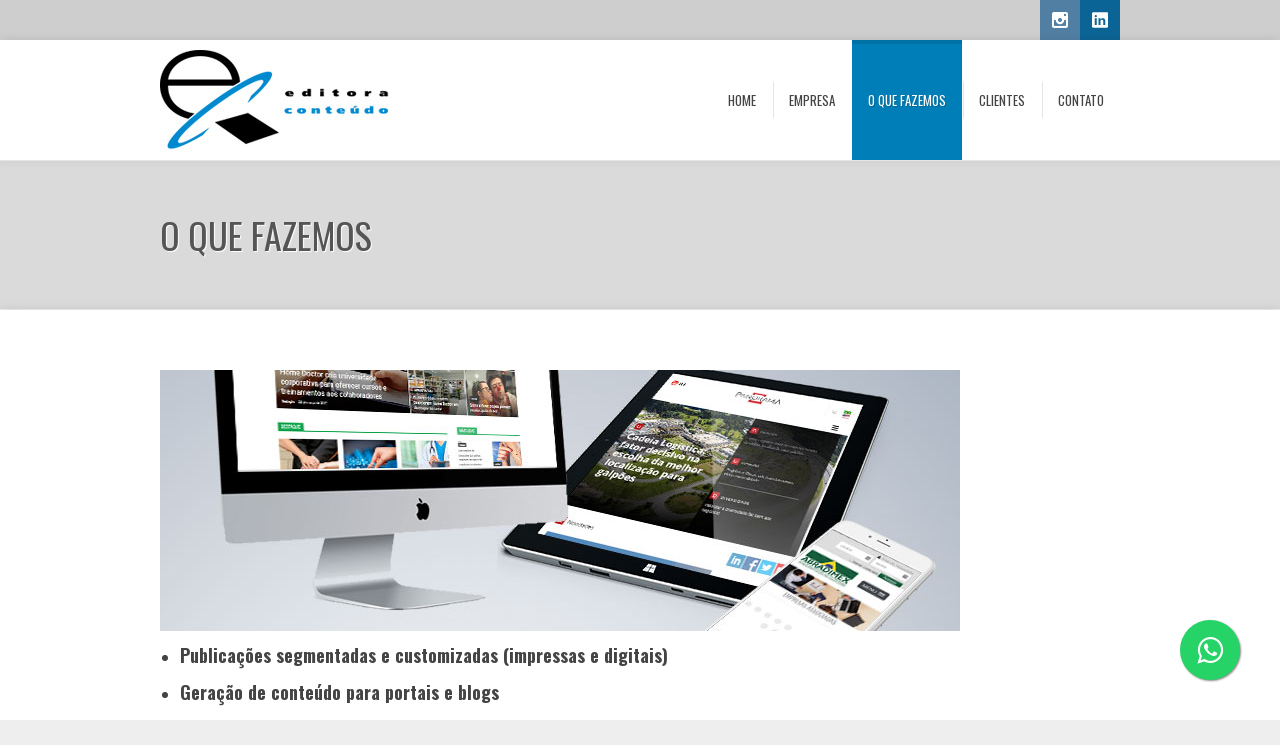

--- FILE ---
content_type: text/html; charset=UTF-8
request_url: https://conteudoeditora.com.br/o-que-fazemos/
body_size: 25873
content:
<!DOCTYPE html>
<html lang="pt-BR">

<!-- ============================================
    Head
============================================= -->
<head>

    
    <meta http-equiv="Content-Type" content="text/html; charset=UTF-8" />
    <meta name="author" content="SemiColonWeb" />
    
    
    <!-- ============================================
        Document Title
    ============================================= -->
    <title>O que fazemos | EDITORA CONTEÚDO</title>
    
    
    <link rel="profile" href="http://gmpg.org/xfn/11" />
    <link rel="pingback" href="https://conteudoeditora.com.br/xmlrpc.php" />
    
        
    <!-- ============================================
        Responsive
    ============================================= -->
    <meta name="viewport" content="width=device-width, initial-scale=1, maximum-scale=1" />
    
    <!--[if lt IE 9]>
        <script src="http://css3-mediaqueries-js.googlecode.com/svn/trunk/css3-mediaqueries.js"></script>
    <![endif]-->
    
        
    <!-- ============================================
        WP Head
    ============================================= -->
    <link rel='dns-prefetch' href='//fonts.googleapis.com' />
<link rel='dns-prefetch' href='//s.w.org' />
<link rel="alternate" type="application/rss+xml" title="Feed para EDITORA CONTEÚDO &raquo;" href="https://conteudoeditora.com.br/feed/" />
<link rel="alternate" type="application/rss+xml" title="Feed de comentários para EDITORA CONTEÚDO &raquo;" href="https://conteudoeditora.com.br/comments/feed/" />
<link rel="alternate" type="application/rss+xml" title="Feed de comentários para EDITORA CONTEÚDO &raquo; O que fazemos" href="https://conteudoeditora.com.br/o-que-fazemos/feed/" />
		<script type="text/javascript">
			window._wpemojiSettings = {"baseUrl":"https:\/\/s.w.org\/images\/core\/emoji\/11\/72x72\/","ext":".png","svgUrl":"https:\/\/s.w.org\/images\/core\/emoji\/11\/svg\/","svgExt":".svg","source":{"concatemoji":"https:\/\/conteudoeditora.com.br\/wp-includes\/js\/wp-emoji-release.min.js?ver=4.9.13"}};
			!function(a,b,c){function d(a,b){var c=String.fromCharCode;l.clearRect(0,0,k.width,k.height),l.fillText(c.apply(this,a),0,0);var d=k.toDataURL();l.clearRect(0,0,k.width,k.height),l.fillText(c.apply(this,b),0,0);var e=k.toDataURL();return d===e}function e(a){var b;if(!l||!l.fillText)return!1;switch(l.textBaseline="top",l.font="600 32px Arial",a){case"flag":return!(b=d([55356,56826,55356,56819],[55356,56826,8203,55356,56819]))&&(b=d([55356,57332,56128,56423,56128,56418,56128,56421,56128,56430,56128,56423,56128,56447],[55356,57332,8203,56128,56423,8203,56128,56418,8203,56128,56421,8203,56128,56430,8203,56128,56423,8203,56128,56447]),!b);case"emoji":return b=d([55358,56760,9792,65039],[55358,56760,8203,9792,65039]),!b}return!1}function f(a){var c=b.createElement("script");c.src=a,c.defer=c.type="text/javascript",b.getElementsByTagName("head")[0].appendChild(c)}var g,h,i,j,k=b.createElement("canvas"),l=k.getContext&&k.getContext("2d");for(j=Array("flag","emoji"),c.supports={everything:!0,everythingExceptFlag:!0},i=0;i<j.length;i++)c.supports[j[i]]=e(j[i]),c.supports.everything=c.supports.everything&&c.supports[j[i]],"flag"!==j[i]&&(c.supports.everythingExceptFlag=c.supports.everythingExceptFlag&&c.supports[j[i]]);c.supports.everythingExceptFlag=c.supports.everythingExceptFlag&&!c.supports.flag,c.DOMReady=!1,c.readyCallback=function(){c.DOMReady=!0},c.supports.everything||(h=function(){c.readyCallback()},b.addEventListener?(b.addEventListener("DOMContentLoaded",h,!1),a.addEventListener("load",h,!1)):(a.attachEvent("onload",h),b.attachEvent("onreadystatechange",function(){"complete"===b.readyState&&c.readyCallback()})),g=c.source||{},g.concatemoji?f(g.concatemoji):g.wpemoji&&g.twemoji&&(f(g.twemoji),f(g.wpemoji)))}(window,document,window._wpemojiSettings);
		</script>
		<style type="text/css">
img.wp-smiley,
img.emoji {
	display: inline !important;
	border: none !important;
	box-shadow: none !important;
	height: 1em !important;
	width: 1em !important;
	margin: 0 .07em !important;
	vertical-align: -0.1em !important;
	background: none !important;
	padding: 0 !important;
}
</style>
<link rel='stylesheet' id='contact-form-7-css'  href='https://conteudoeditora.com.br/wp-content/plugins/contact-form-7/includes/css/styles.css?ver=4.5' type='text/css' media='all' />
<link rel='stylesheet' id='rs-plugin-settings-css'  href='https://conteudoeditora.com.br/wp-content/plugins/revslider/public/assets/css/rs6.css?ver=6.0.5' type='text/css' media='all' />
<style id='rs-plugin-settings-inline-css' type='text/css'>
#rs-demo-id {}
</style>
<link rel='stylesheet' id='semi-body-font-css'  href='https://fonts.googleapis.com/css?family=Open+Sans%3A400%2C400italic%2C700%2C700italic&#038;ver=2.1.4' type='text/css' media='all' />
<link rel='stylesheet' id='semi-primary-font-css'  href='https://fonts.googleapis.com/css?family=Oswald%3A400%2C400italic%2C700%2C700italic&#038;ver=2.1.4' type='text/css' media='all' />
<link rel='stylesheet' id='semi-secondary-font-css'  href='https://fonts.googleapis.com/css?family=Oswald%3A400%2C400italic%2C700%2C700italic&#038;ver=2.1.4' type='text/css' media='all' />
<link rel='stylesheet' id='coworker-stylesheet-css'  href='https://conteudoeditora.com.br/wp-content/themes/site/style.css?ver=2.1.4' type='text/css' media='all' />
<link rel='stylesheet' id='retinaCss-css'  href='https://conteudoeditora.com.br/wp-content/themes/site/css/retina.css?ver=2.1.4' type='text/css' media='all' />
<link rel='stylesheet' id='tipsy-css'  href='https://conteudoeditora.com.br/wp-content/themes/site/css/tipsy.css?ver=2.1.4' type='text/css' media='all' />
<link rel='stylesheet' id='bootstrap-css'  href='https://conteudoeditora.com.br/wp-content/themes/site/css/bootstrap.css?ver=2.1.4' type='text/css' media='all' />
<link rel='stylesheet' id='fontAwesome-css'  href='https://conteudoeditora.com.br/wp-content/themes/site/css/font-awesome.css?ver=2.1.4' type='text/css' media='all' />
<link rel='stylesheet' id='magnificPopup-css'  href='https://conteudoeditora.com.br/wp-content/themes/site/css/magnific-popup.css?ver=2.1.4' type='text/css' media='all' />
<link rel='stylesheet' id='responsiveCss-css'  href='https://conteudoeditora.com.br/wp-content/themes/site/css/responsive.css?ver=2.1.4' type='text/css' media='all' />
<script type='text/javascript' src='https://conteudoeditora.com.br/wp-includes/js/jquery/jquery.js?ver=1.12.4'></script>
<script type='text/javascript' src='https://conteudoeditora.com.br/wp-includes/js/jquery/jquery-migrate.min.js?ver=1.4.1'></script>
<script type='text/javascript' src='https://conteudoeditora.com.br/wp-content/plugins/revslider/public/assets/js/revolution.tools.min.js?ver=6.0'></script>
<script type='text/javascript' src='https://conteudoeditora.com.br/wp-content/plugins/revslider/public/assets/js/rs6.min.js?ver=6.0.5'></script>
<script type='text/javascript' src='https://conteudoeditora.com.br/wp-content/themes/site/js/plugins.js?ver=2.1.4'></script>
<link rel='https://api.w.org/' href='https://conteudoeditora.com.br/wp-json/' />
<link rel="EditURI" type="application/rsd+xml" title="RSD" href="https://conteudoeditora.com.br/xmlrpc.php?rsd" />
<link rel="wlwmanifest" type="application/wlwmanifest+xml" href="https://conteudoeditora.com.br/wp-includes/wlwmanifest.xml" /> 
<link rel="canonical" href="https://conteudoeditora.com.br/o-que-fazemos/" />
<link rel='shortlink' href='https://conteudoeditora.com.br/?p=2386' />
<link rel="alternate" type="application/json+oembed" href="https://conteudoeditora.com.br/wp-json/oembed/1.0/embed?url=https%3A%2F%2Fconteudoeditora.com.br%2Fo-que-fazemos%2F" />
<link rel="alternate" type="text/xml+oembed" href="https://conteudoeditora.com.br/wp-json/oembed/1.0/embed?url=https%3A%2F%2Fconteudoeditora.com.br%2Fo-que-fazemos%2F&#038;format=xml" />

<!-- Custom CSS Styles
============================================= -->
<style type="text/css">

body { background-image: none; }
body { font-size: 14px; }

h1 {
	font-size: 28px;
	line-height: 32px;
}

h2 {
	font-size: 24px;
	line-height: 30px;
}

h3 {
	font-size: 20px;
	line-height: 26px;
}

h4 {
	font-size: 18px;
	line-height: 22px;
}

h5 {
	font-size: 16px;
	line-height: 20px;
}

h6 {
	font-size: 12px;
	line-height: 16px;
}



@media only screen and (max-width: 979px) { #wrapper { margin: 0 auto; } }


#slider.thumb-slider,
#slider.revolution-slider,
#slider.layerslider-wrap,
#slider.slider-nivo,
.nivoSlider { height: auto; }







a,
h1 span,
h2 span,
h3 span,
h4 span,
h5 span,
h6 span,
#top-menu li a:hover,
#lp-contacts li span,
#portfolio-filter li a:hover,
#portfolio-filter li.activeFilter a,
.portfolio-item:hover h3 a,
.entry_date div.post-icon,
.entry_meta li a:hover,
.ipost .ipost-title a:hover,
.comment-content .comment-author a:hover,
.promo h3 > span,
.error-404,
.tab_widget ul.tabs li.active a,
.product-feature3:hover span,
.team-skills li span,
.best-price .pricing-title h4,
.best-price .pricing-price,
.mini-checkout-wrap span.mini-checkout-price,
.mini-cart-item-desc a:hover,
.order_details li strong,
.product-title h3 a:hover,
.product-price,
.product-single .product-price,
.widget_shopping_cart p.total span.amount,
.price_slider_amount span { color: #007eb7; }

.border-button:hover,
.border-button.inverse { color: #007eb7 !important; }

.pricing-style2 .pricing-price { color: #FFF !important; }

#top-menu li.top-menu-em a,
#primary-menu > ul > li:hover,
#primary-menu ul li.current,
#primary-menu > div > ul > li:hover,
#primary-menu div ul li.current,
#primary-menu > ul > li.current-menu-ancestor,
#primary-menu > ul > li.current-menu-parent,
#primary-menu > ul > li.current-menu-item,
#primary-menu > div > ul > li.current-menu-ancestor,
#primary-menu > div > ul > li.current-menu-parent,
#primary-menu > div > ul > li.current-menu-item,
.sticky-menu-wrap > ul > li:hover,
.sticky-menu-wrap ul li.current,
.sticky-menu-wrap > ul > li.current-menu-ancestor,
.sticky-menu-wrap > ul > li.current-menu-parent,
.sticky-menu-wrap > ul > li.current-menu-item,
#primary-menu ul ul li,
.sticky-menu-wrap ul ul li,
.lp-subscribe input[type="submit"],
.portfolio-overlay,
#portfolio-navigation a:hover,
.entry_date div.month,
.entry_date div.day,
.sidenav > .active > a,
.sidenav > .active > a:hover,
.promo-action a:hover,
.error-404-meta input[type="submit"],
.gallery-item img:hover,
.product-feature img,
.product-feature > span,
.team-image span,
.icon-rounded:hover,
.icon-circled:hover,
.simple-button.inverse,
.simple-button:hover,
.pricing-style2 .best-price .pricing-price,
#twitter-panel,
#gotoTop:hover,
a.twitter-follow-me:hover,
#footer.footer-dark a.twitter-follow-me:hover,
.sposts-list .spost-image:hover,
#footer.footer-dark .sposts-list .spost-image:hover,
.tagcloud a:hover,
#footer.footer-dark .tagcloud a:hover,
.widget-scroll-prev:hover,
.widget-scroll-next:hover,
#footer.footer-dark .widget-scroll-prev:hover,
#footer.footer-dark .widget-scroll-next:hover,
.quantity .plus:hover,
.quantity .minus:hover,
#fshop-cart-trigger #fshop-cart-qty,
.product-sale,
.product-overlay a:hover,
.ui-slider .ui-slider-range,
.widget_layered_nav li.chosen small { background-color: #007eb7; }

.ei-title h2 span,
.ei-title h3 span,
.ei-slider-thumbs li.ei-slider-element,
.flex-prev:hover,
.flex-next:hover,
.rs-prev:hover,
.rs-next:hover,
.nivo-prevNav:hover,
.nivo-nextNav:hover,
.camera_prev:hover,
.camera_next:hover,
.camera_commands:hover,
.tp-leftarrow.large:hover,
.tp-rightarrow.large:hover,
.ls-noskin .ls-nav-prev:hover,
.ls-noskin .ls-nav-next:hover { background-color: #007eb7 !important; }

.ei-title h3 span { background-color: rgba(11,11,11,0.8) !important; }

#top-menu li a:hover,
.comment-content .comment-author a:hover,
.our-clients li:hover,
.mini-cart-item-image a:hover,
.cart-product-thumbnail img:hover,
.product_list_widget li img:hover { border-color: #007eb7; }


.border-button:hover,
.border-button.inverse { border-color: #007eb7 !important; }


#header.header2,
.flex-control-thumbs li img.flex-active,
.rs-thumb-wrap a.active,
.tab_widget ul.tabs li.active,
#footer,
#copyrights { border-top-color: #007eb7; }


span.page-divider span,
#portfolio-filter li.activeFilter,
.portfolio-item:hover .portfolio-title,
#footer.footer-dark .portfolio-item:hover .portfolio-title { border-bottom-color: #007eb7; }


.slide-caption,
.rs-caption,
.nivo-caption,
.promo,
.side-tabs ul.tabs li.active { border-left-color: #007eb7; }

.ei-title h3 span { border-left-color: #007eb7 !important; }

::selection,
::-moz-selection,
::-webkit-selection { background-color: #007eb7; }



body,
input,
select,
textarea { font-family: 'Open Sans'; }



h1,
h2,
h3,
h4,
h5,
h6,
#logo,
#primary-menu li a,
#primary-menu li a span,
.slide-caption2,
#lp-contacts li,
#portfolio-filter li a,
.entry_meta li a,
ul.ipost-meta,
.pagination ul,
ul.pager,
.comment-content .comment-author,
.sitemap,
.promo-desc > span,
.promo-action a,
.error404,
.tab_widget ul.tabs li a,
.toggle .togglet,
.toggle .toggleta,
.team-image span,
.team-skills li,
.skills li span,
.simple-button,
.pricing-price .price-tenure,
.pricing-features ul,
.skills,
.acctitle,
.acctitlec,
.testimonial-item .testi-author,
.widget_nav_menu li,
.widget_links li,
.widget_meta li,
.widget_archive li,
.widget_recent_comments li,
.widget_recent_entries li,
.widget_categories li,
.widget_pages li { font-family: "Oswald"; }



blockquote,
.entry_content ul,
.entry_content ol,
.slide-caption,
.rs-caption,
.nivo-caption,
.countdown_amount,
.wp-caption,
.sitemap ul,
.well.callout p,
.quote,
.pricing-title h4 span,
.pricing-inner .pricing-price,
.testimonial-item .testi-content,
.testimonial-item .testi-author span { font-family: "Oswald"; }


span.wpcf7-list-item { display: block; }

#logo {
    position: relative;
    float: left;
    max-width: 680px;
    margin-right: 20px;
    line-height: 120px;
    margin-top: 8px;
    margin-bottom:-14px;
}

#top-bar {
    background-color:#cecece!important;
    
}

#copyrights {
    background-color: #000000!important;
    color:#fff!important;
}
</style>
    
<!-- Google Analytics
============================================= -->


<meta name="generator" content="Powered by Slider Revolution 6.0.5 - responsive, Mobile-Friendly Slider Plugin for WordPress with comfortable drag and drop interface." />
<script type="text/javascript">function setREVStartSize(a){try{var b,c=document.getElementById(a.c).parentNode.offsetWidth;if(c=0===c||isNaN(c)?window.innerWidth:c,a.tabw=void 0===a.tabw?0:parseInt(a.tabw),a.thumbw=void 0===a.thumbw?0:parseInt(a.thumbw),a.tabh=void 0===a.tabh?0:parseInt(a.tabh),a.thumbh=void 0===a.thumbh?0:parseInt(a.thumbh),a.tabhide=void 0===a.tabhide?0:parseInt(a.tabhide),a.thumbhide=void 0===a.thumbhide?0:parseInt(a.thumbhide),a.mh=void 0===a.mh||""==a.mh?0:a.mh,"fullscreen"===a.layout||"fullscreen"===a.l)b=Math.max(a.mh,window.innerHeight);else{for(var d in a.gw=Array.isArray(a.gw)?a.gw:[a.gw],a.rl)(void 0===a.gw[d]||0===a.gw[d])&&(a.gw[d]=a.gw[d-1]);for(var d in a.gh=void 0===a.el||""===a.el||Array.isArray(a.el)&&0==a.el.length?a.gh:a.el,a.gh=Array.isArray(a.gh)?a.gh:[a.gh],a.rl)(void 0===a.gh[d]||0===a.gh[d])&&(a.gh[d]=a.gh[d-1]);var e,f=Array(a.rl.length),g=0;for(var d in a.tabw=a.tabhide>=c?0:a.tabw,a.thumbw=a.thumbhide>=c?0:a.thumbw,a.tabh=a.tabhide>=c?0:a.tabh,a.thumbh=a.thumbhide>=c?0:a.thumbh,a.rl)f[d]=a.rl[d]<window.innerWidth?0:a.rl[d];for(var d in e=f[0],f)e>f[d]&&0<f[d]&&(e=f[d],g=d);var h=c>a.gw[g]+a.tabw+a.thumbw?1:(c-(a.tabw+a.thumbw))/a.gw[g];b=a.gh[g]*h+(a.tabh+a.thumbh)}void 0===window.rs_init_css&&(window.rs_init_css=document.head.appendChild(document.createElement("style"))),document.getElementById(a.c).height=b,window.rs_init_css.innerHTML+="#"+a.c+"_wrapper { height: "+b+"px }"}catch(a){console.log("Failure at Presize of Slider:"+a)}};</script>

</head>

<!-- ============================================
    Body
============================================= -->
<body class="page-template-default page page-id-2386 stretched">


<div id="fb-root"></div>
<script>(function(d, s, id) {
  var js, fjs = d.getElementsByTagName(s)[0];
  if (d.getElementById(id)) return;
  js = d.createElement(s); js.id = id;
  js.src = "//connect.facebook.net/en_US/all.js#xfbml=1&appId=";
  fjs.parentNode.insertBefore(js, fjs);
}(document, 'script', 'facebook-jssdk'));</script>


    
    <div id="wrapper" class="clearfix">
    
                
                
        <div id="top-bar" >
            
            <div class="container clearfix">
        
                <div id="top-menu">
                
                                    
                </div>
                
                  
      <div id="top-social">
      
          <ul>
          
                            
                            
                            
                            <li class="ts-instagram"><a target="_blank" href="https://www.instagram.com/editoraconteudo"><div class="ts-icon"></div><div class="ts-text">Instagram</div></a></li>              
                            
                            
                            
                            
              <li class="ts-linkedin"><a target="_blank" href="https://br.linkedin.com/company/conteudoeditora"><div class="ts-icon"></div><div class="ts-text">LinkedIn</div></a></li>              
                            
                            
                            
                            
             <!--               
               -->
              
                        
          </ul>
      
      </div>
  
            
            </div>
        
        </div>
        
                
        <div id="header" >
        
            
            <div class="container clearfix">
            
                
                <div id="logo">
                
                    <a href="https://conteudoeditora.com.br/" class="standard-logo"><img src="http://conteudoeditora.com.br/assets/2013/04/marca-site.jpg" alt="EDITORA CONTEÚDO" title="EDITORA CONTEÚDO" /></a>
                    <a href="https://conteudoeditora.com.br/" class="retina-logo"><img src="http://conteudoeditora.com.br/assets/2013/04/marca-site.jpg" alt="EDITORA CONTEÚDO" title="EDITORA CONTEÚDO" width="230" height="105" /></a>
                
                </div>
                
                <div id="primary-menu">
          
          
              <ul id="menu-top-menu" class="menu"><li id="menu-item-2687" class="menu-item menu-item-type-post_type menu-item-object-page menu-item-home"><a href="https://conteudoeditora.com.br/"><div style="margin-top: 10px;">Home</div></a></li>
<li id="menu-item-2708" class="menu-item menu-item-type-post_type menu-item-object-page"><a href="https://conteudoeditora.com.br/empresa/"><div style="margin-top: 10px;">Empresa</div></a></li>
<li id="menu-item-2709" class="menu-item menu-item-type-post_type menu-item-object-page current-menu-item page_item page-item-2386 current_page_item"><a href="https://conteudoeditora.com.br/o-que-fazemos/"><div style="margin-top: 10px;">O que fazemos</div></a></li>
<li id="menu-item-2851" class="menu-item menu-item-type-post_type menu-item-object-page"><a href="https://conteudoeditora.com.br/clientes/"><div style="margin-top: 10px;">Clientes</div></a></li>
<li id="menu-item-2683" class="menu-item menu-item-type-post_type menu-item-object-page"><a href="https://conteudoeditora.com.br/contato/"><div style="margin-top: 10px;">Contato</div></a></li>
</ul>          
          
          </div>
                
            </div>
            
            
                   
        </div>
                
        
        <div id="content">
        
        
                                    
            <div id="page-title">
            
                <div class="container clearfix">
                
                    <h1>O que fazemos</h1>
                    
                                    
                </div>
            
            </div>
                
                        
                        
            <div class="content-wrap">
            
            
                <div class="container clearfix">                
                                        
                    <div class="entry_content clearfix">
                    
                        <h3 style="text-align: justify;"></h3>
<h3><img class="alignleft size-full wp-image-2984" src="https://conteudoeditora.com.br/assets/2013/04/mail_05.jpg" alt="" width="800" height="261" srcset="https://conteudoeditora.com.br/assets/2013/04/mail_05.jpg 800w, https://conteudoeditora.com.br/assets/2013/04/mail_05-768x251.jpg 768w, https://conteudoeditora.com.br/assets/2013/04/mail_05-720x235.jpg 720w" sizes="(max-width: 800px) 100vw, 800px" /></h3>
<ul>
<li style="text-align: justify;">
<h4>Publicações segmentadas e customizadas (impressas e digitais)</h4>
</li>
<li>
<h4>Geração de conteúdo para portais e blogs</h4>
</li>
<li>
<h4>Criação e gerenciamento de newsletters</h4>
</li>
<li>
<h4>Gerenciamento de redes sociais</h4>
</li>
<li style="text-align: justify;">
<h4>Projetos de comunicação empresarial</h4>
</li>
<li style="text-align: justify;">
<h4>Livros comemorativos e de arte</h4>
</li>
<li style="text-align: justify;">
<h4>Relatórios anuais e de sustentabilidade</h4>
</li>
<li style="text-align: justify;">
<h4>Guias turísticos</h4>
</li>
<li style="text-align: justify;">
<h4>Gerenciamento de mídias sociais</h4>
</li>
<li style="text-align: justify;">
<h4>Criação de websites e apps</h4>
</li>
<li style="text-align: justify;">
<h4>Produção de vídeos institucionais</h4>
</li>
<li style="text-align: justify;">
<h4>Organização de eventos corporativos</h4>
</li>
<li style="text-align: justify;">
<h4>Assessoria de imprensa</h4>
</li>
</ul>
                    
                    </div>
                    
                                    
                        
                </div>
            
            
            </div>
        
        
        </div>        
        
                        <div class="clear"></div>
                
        <div id="copyrights" class="copyrights-dark">
        
            <div class="container clearfix">
            
                <div class="col_half">
                    R. Dr. Luis Migliano, 1986 cj. 617 - Morumbi – São Paulo/SP<br>
Fone: (11) 3898-0195 - <a style="color: #ffffff;" href="mailto:conteudo@conteudoeditora.com.br">conteudo@conteudoeditora.com.br</a>                </div>
                
                <div class="col_half col_last tright">
                    ©2017. Editora Conteúdo. Todos os direitos reservados<br>
<a href="http://conteudoeditora.com.br/politica-de-privacidade/">Política de Privacidade</a> | Desenvolvido por: <a style="color: #ffffff;" href="http://italic.com.br" target="_blank">Italic</a>                </div>
            </div>
        
        </div>
            </div>
    
    <!-- Go To Top
    ============================================= -->
    <div id="gotoTop" class="icon-angle-up"></div>
    
    <!-- WP Footer
    ============================================= -->
    <script type='text/javascript' src='https://conteudoeditora.com.br/wp-content/plugins/contact-form-7/includes/js/jquery.form.min.js?ver=3.51.0-2014.06.20'></script>
<script type='text/javascript'>
/* <![CDATA[ */
var _wpcf7 = {"loaderUrl":"https:\/\/conteudoeditora.com.br\/wp-content\/plugins\/contact-form-7\/images\/ajax-loader.gif","recaptcha":{"messages":{"empty":"Por favor, verifique se voc\u00ea n\u00e3o \u00e9 um rob\u00f4."}},"sending":"Enviando..."};
/* ]]> */
</script>
<script type='text/javascript' src='https://conteudoeditora.com.br/wp-content/plugins/contact-form-7/includes/js/scripts.js?ver=4.5'></script>
<script type='text/javascript' src='https://conteudoeditora.com.br/wp-content/themes/site/js/custom.js?ver=2.1.4'></script>
<script type='text/javascript' src='https://conteudoeditora.com.br/wp-includes/js/comment-reply.min.js?ver=4.9.13'></script>
<script type='text/javascript' src='https://conteudoeditora.com.br/wp-includes/js/wp-embed.min.js?ver=4.9.13'></script>
<link rel="stylesheet" href="https://maxcdn.bootstrapcdn.com/font-awesome/4.5.0/css/font-awesome.min.css">
<a href="https://wa.me/5511988209907?text=Estou entrando em contato pelo site" Style="position:fixed;width:60px;height:60px;bottom:40px;right:40px;background-color:#25d366;color:#FFF;border-radius:50px;text-align:center;font-size:30px;box-shadow: 1px 1px 2px #888;
  z-index:1000;" target="_blank">
<i style="margin-top:16px" class="fa fa-whatsapp"></i>
</a>    
</body>
</html>